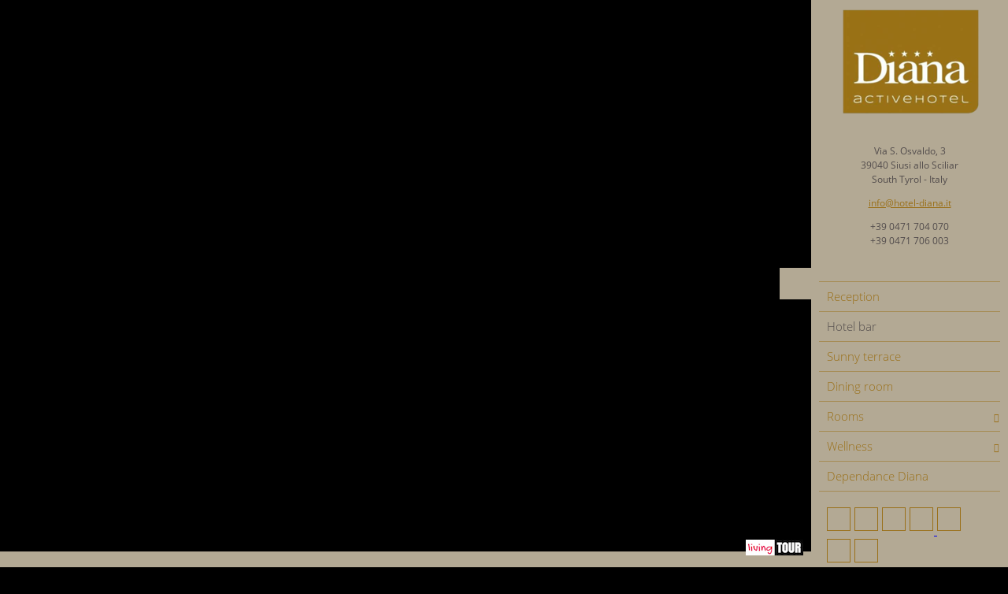

--- FILE ---
content_type: text/html; charset=UTF-8
request_url: https://cms.panomaker.de/en/vt/ActivehotelDiana/d/120053/siv/1
body_size: 13588
content:
<!DOCTYPE html>
<html lang="en" dir="ltr">
<head>
<title>Hotel bar - Activehotel Diana in Siusi allo Sciliar - Dolomites - South Tyrol - livingTOUR</title>
<meta http-equiv="Content-Type" content="text/html; charset=UTF-8" >
<meta name="description" content="Virtual tour of the Activehotel Diana in Siusi allo Sciliar in the Dolomites in South Tyrol: visit our hotel from home!" >
<meta http-equiv="Content-Language" content="en" >
<meta http-equiv="expires" content="Wed, 26 Feb 1997 08:21:57 GMT" >
<meta http-equiv="pragma" content="no-cache" >
<meta http-equiv="Cache-Control" content="no-cache" >
<meta http-equiv="imagetoolbar" content="no" >
<meta name="language" content="en" >
<meta name="robots" content="index, follow" >
<meta name="MSSmartTagsPreventParsing" content="true" >
<meta name="viewport" content="width=device-width, initial-scale=1, maximum-scale=1" >
<meta name="apple-mobile-web-app-capable" content="yes" >
<meta name="apple-mobile-web-app-status-bar-style" content="black" >


        <meta property="og:url" content="https://cms.panomaker.de/en/vt/ActivehotelDiana/d/120053" >
    <meta property="og:title" content="Hotel bar - Activehotel Diana in Siusi allo Sciliar - Dolomites - South Tyrol - livingTOUR" >
    <meta property="og:description" content="Virtual tour of the Activehotel Diana in Siusi allo Sciliar in the Dolomites in South Tyrol: visit our hotel from home!" >
    <meta property="og:image" content="https://data.panorama-services.de/panos/4inf3X13bc/vtc_GqKP6c2o0pItgpxRTeU6ft/vtc_GqKP6c2o0pItgpxRTeU6ft_thumbnail_750.jpg" >
    <meta property="og:image:secure_url" content="https://data.panorama-services.de/panos/4inf3X13bc/vtc_GqKP6c2o0pItgpxRTeU6ft/vtc_GqKP6c2o0pItgpxRTeU6ft_thumbnail_750.jpg" >
<link href="/vtc/global/css/global-all.min.css?v=20220802-c3c2cc8585324eb90926b92216e21b3fef4ba697" media="screen" rel="stylesheet" type="text/css" >
<link href="/assets/fontawesome/fa4/style.css?v=20220802-c3c2cc8585324eb90926b92216e21b3fef4ba697" media="screen" rel="stylesheet" type="text/css" >
<link href="/templates/default_v2/css/style.css?v=20220802-c3c2cc8585324eb90926b92216e21b3fef4ba697" media="screen" rel="stylesheet" type="text/css" >
<link href="/en/css/4inf3X13bc" media="screen" rel="stylesheet" type="text/css" id="tour_css" >
<link href="/en/owncss/4inf3X13bc" media="screen" rel="stylesheet" type="text/css" id="own_css" >


<script type="text/javascript">
    var _dlp=("https:"==document.location.protocol) ? "https:" : "http:", /* location protocol */
        _url="//hestinavesta.s3.amazonaws.com/vtc/viewer/js/jquery.mousewheel.min.js";
    var webmaster_contact = "support@panomaker.de";

    </script>
<style>
    body { background: black; }
</style>
<script type="text/javascript" src="/vtc/global/js/jquery-3.4.1.min.js?v=20220802-c3c2cc8585324eb90926b92216e21b3fef4ba697"></script>
<script type="text/javascript" src="/vtc/thirdparty/krpano_1209/embedpano.js?v=20220802-c3c2cc8585324eb90926b92216e21b3fef4ba697"></script>
<script type="text/javascript" src="/vtc/viewer/js/viewer-kt-all.min.js?v=20220802-c3c2cc8585324eb90926b92216e21b3fef4ba697"></script>
<script type="text/javascript" src="/vtc/thirdparty/fancybox_357/jquery.fancybox.min.js?v=20220802-c3c2cc8585324eb90926b92216e21b3fef4ba697"></script>
<!--[if lt IE 9]><script type="text/javascript" src="/vtc/global/js/html5shiv.js?v=20220802-c3c2cc8585324eb90926b92216e21b3fef4ba697"></script><![endif]-->
<link rel="shortcut icon" href="https://s3-eu-west-1.amazonaws.com/cdn.panomaker.de/uploads/media/ed/7d80d0e33011e78d2f03e7962019dc/logo_transparent_background-_1_.png" type="image/x-icon" />    <script type="text/javascript">
                var console = {};
        console.log = function(){};
        window.console = console;
        
        var url = {
            ajax: "/en/embed/ajax/tours_id/4inf3X13bc",
            xml: "/en/embed/xml/tours_id/4inf3X13bc/hiho/0",
            cdng: "https://data.panorama-services.de/streetview/"
        };
        var use_navigation = false;
        var gu = {
            tracking_id: 'UA-109297394-1',
            users_id: 'fe9c6fc00516ae20c00cb626a80fcfd7',
            app: 'ga',
                    customertracker_id: 'UA-33446572-1',
                };
        
        let tourfov = {};
        function savefov() {
            tourfov = {
                hlookat: krpano().get('view.vlookat'),
                vlookat: krpano().get('view.vlookat'),
                fov: krpano().get('view.fov')
            };
        }
    </script>

    
</head>
<!--   -->
<body class="player 4inf3X13bc">


<div id="panoplayer">

<!-- PANO -->
<div id="pano" style="width:100%;height:100%;">
    <noscript><table style="width:100%;height:100%;"><tr style="valign:middle;"><td><div style="text-align:center;">ERROR:<br/><br/>Javascript not activated<br/><br/></div></td></tr></table></noscript>

    
    <script type="text/javascript">
        window.addEventListener('touchstart', function onFirstTouch() {
            navigator.pointerEnabled = navigator.maxTouchPoints > 0;               // Edge 17 touch support workaround
            document.documentElement.ontouchstart = navigator.maxTouchPoints > 0;  // Chrome 70 touch support workaround
            // perform action here and remove listener
            window.removeEventListener('touchstart', onFirstTouch, false);
        }, false);

            var tour_landingpage = false;
        embedpano({
            swf: "/vtc/thirdparty/krpano_1209/krpano.swf",
            xml: "/en/embed/xml/tours_id/4inf3X13bc/pano_id/vtc_GqKP6c2o0pItgpxRTeU6ft/first/1/start/1/lp//d/120053/hiho",
            html5: "always",
            target: "pano", passQueryParameters: true, wmode: "opaque", onready: krpanoReady
        });
        </script>
</div>

<script type="text/javascript">
var tour = {"lang":"en","id":"4inf3X13bc","home_pano":"vtc_GqKP6c2o0pItgpxRTeU6ft","classic":true,"sound":"","sound_default":"","sound_default_loop":"true","sound_current":"","sound_current_loop":"true","start":"auto","descb":false,"start_with_map":false,"scroll":false,"showmap":"close","hideHotspots":false,"hasGallery":false,"immoboxonstart":false,"rotation":0,"rotation_mobile":false,"rotation_first_pov":false,"showinfoboxes":true,"hide_menu_delay_desktop":5000,"hide_menu_delay_mobile":10,"soundStatus":true};
var bgSounds = [];
var mapStatus = {"id":0,"status":false,"hide_on_start":false};
var vr = {"isActive":"false","menu_id":null,"bigwebvr":null};
</script><div id="dynamic_hotspots"></div>
<div id="dynamic_hotspots_content"></div>
<div id="dynamic_infoboxes" class="right open"></div>

<div data-tooltip="Open / close navigation" class="csstooltip toggleNavigation open right" view-nav-toggle="open">
    <div class="left"><i class="fa fa-times closed"></i><i class="fa fa-bars open"></i></div>
    <div class="right"><i class="fa fa-times closed"></i><i class="fa fa-bars open"></i></div>
</div>
<div id="sidebarNavigationBlock" class="sidebarNavigation open right">
        
            <section class="image-container " data-sidebar-id="37053">
    <a href="https://www.hotel-diana.it/en" target="_blank">
    <img src="https://hestinavesta.s3-eu-west-1.amazonaws.com/uploads/media/b2/6dfcc0db6211e7a9753d5e6890bfc3/4inf3X13bc_diana_logo_38af86134b65d0f10fe33d30dd76442e.png">

    </a></section>
    
    
    
    
    
                <section class="content-container " data-sidebar-id="37052">
    <div><p align="center">Via S. Osvaldo, 3<br>39040 Siusi allo Sciliar<br>South Tyrol - Italy</p><p></p><p align="center"><a href="mailto:info@hotel-diana.it">info@hotel-diana.it</a></p><p align="center">+39 0471 704 070<br>+39 0471 706 003 </p></div>
</section>    
    
    
    
    
    
        
    
    
            <nav class="navigation-container " data-menu-id="8249" data-sidebar-id="37055">
    <ul class="tournav" id="nav_120053">
        <li class=" " id="nav_120051">
        <a
                data-pano-id="vtc_A4rZCxwT8bQa340iCkpRI6" data-pov-pitch="-0.308371" data-pov-heading="-55.4717"                                data-event-category="Sidebar"
                data-event-action="Navigation"
                data-event-name="120051"
                class="pano trackEvent" href="/en/vt/ActivehotelDiana/d/120051/siv/1" data-nav-id="120051"
                        >
            
            <span class="navigation_title">
                        Reception
            </span>
                    </a>

            </li>
        <li class=" " id="nav_120053">
        <a
                data-pano-id="vtc_GqKP6c2o0pItgpxRTeU6ft" data-pov-pitch="0" data-pov-heading="0"                                data-event-category="Sidebar"
                data-event-action="Navigation"
                data-event-name="120053"
                class="pano active trackEvent" href="/en/vt/ActivehotelDiana/d/120053/siv/1" data-nav-id="120053"
                        >
            
            <span class="navigation_title">
                        Hotel bar
            </span>
                    </a>

            </li>
        <li class=" " id="nav_120052">
        <a
                data-pano-id="vtc_Nfmlb08MelkauRBhuA85of" data-pov-pitch="-1.54078" data-pov-heading="-137.242"                                data-event-category="Sidebar"
                data-event-action="Navigation"
                data-event-name="120052"
                class="pano trackEvent" href="/en/vt/ActivehotelDiana/d/120052/siv/1" data-nav-id="120052"
                        >
            
            <span class="navigation_title">
                        Sunny terrace
            </span>
                    </a>

            </li>
        <li class=" " id="nav_120055">
        <a
                data-pano-id="vtc_e4x4DQpnSiMMm5kzj1qFh4" data-pov-pitch="0.0917225" data-pov-heading="-163.947"                                data-event-category="Sidebar"
                data-event-action="Navigation"
                data-event-name="120055"
                class="pano trackEvent" href="/en/vt/ActivehotelDiana/d/120055/siv/1" data-nav-id="120055"
                        >
            
            <span class="navigation_title">
                        Dining room
            </span>
                    </a>

            </li>
        <li class="hasSub " id="nav_120056">
        <a
                data-pano-id="vtc_7AEuEc0e9WXTxa78syWlbD" data-pov-pitch="0" data-pov-heading="0"                                data-event-category="Sidebar"
                data-event-action="Navigation"
                data-event-name="120056"
                class="pano " href="javascript:void(0);" data-nav-id="120056"
                        >
            
            <span class="navigation_title">
                        Rooms
            </span>
            <span class="arrow"><i class="fa fa-chevron-right"></i></span>        </a>

                <ul class="sub-menu" id="sub_nav_120056">
        <li class=" " id="nav_120058">
        <a
                data-pano-id="vtc_hoMYkpXeUmrYQtvgLQBNey" data-pov-pitch="-0.000992306" data-pov-heading="-85.3455"                                data-event-category="Sidebar"
                data-event-action="Navigation"
                data-event-name="120058"
                class="pano trackEvent" href="/en/vt/ActivehotelDiana/d/120058/siv/1" data-nav-id="120058"
                        >
            
            <span class="navigation_title">
                        Activehotel **** Comfort
            </span>
                    </a>

            </li>
        <li class=" " id="nav_120061">
        <a
                data-pano-id="vtc_yrhRruxdvUuRNYyBumTUve" data-pov-pitch="2.14911" data-pov-heading="164.739"                                data-event-category="Sidebar"
                data-event-action="Navigation"
                data-event-name="120061"
                class="pano trackEvent" href="/en/vt/ActivehotelDiana/d/120061/siv/1" data-nav-id="120061"
                        >
            
            <span class="navigation_title">
                        Activehotel **** Deluxe
            </span>
                    </a>

            </li>
        <li class=" " id="nav_120057">
        <a
                data-pano-id="vtc_7AEuEc0e9WXTxa78syWlbD" data-pov-pitch="4.15781E-6" data-pov-heading="75.637"                                data-event-category="Sidebar"
                data-event-action="Navigation"
                data-event-name="120057"
                class="pano trackEvent" href="/en/vt/ActivehotelDiana/d/120057/siv/1" data-nav-id="120057"
                        >
            
            <span class="navigation_title">
                        Activehotel **** Family
            </span>
                    </a>

            </li>
        <li class=" " id="nav_120059">
        <a
                data-pano-id="vtc_NNmWK21QJNCTYqQLFfMUF8" data-pov-pitch="0.616386" data-pov-heading="22.4981"                                data-event-category="Sidebar"
                data-event-action="Navigation"
                data-event-name="120059"
                class="pano trackEvent" href="/en/vt/ActivehotelDiana/d/120059/siv/1" data-nav-id="120059"
                        >
            
            <span class="navigation_title">
                        Dependance *** Valley View
            </span>
                    </a>

            </li>
        <li class=" " id="nav_120060">
        <a
                data-pano-id="vtc_TspLxJh6zuiKaGNRiEYzZ4" data-pov-pitch="1.23272" data-pov-heading="-20.956"                                data-event-category="Sidebar"
                data-event-action="Navigation"
                data-event-name="120060"
                class="pano trackEvent" href="/en/vt/ActivehotelDiana/d/120060/siv/1" data-nav-id="120060"
                        >
            
            <span class="navigation_title">
                        Dependance *** Mountain View
            </span>
                    </a>

            </li>
    </ul>            </li>
        <li class="hasSub " id="nav_120062">
        <a
                data-pano-id="vtc_RJYDjUFVQu3PhMBcPXPxQe" data-pov-pitch="0" data-pov-heading="0"                                data-event-category="Sidebar"
                data-event-action="Navigation"
                data-event-name="120062"
                class="pano " href="javascript:void(0);" data-nav-id="120062"
                        >
            
            <span class="navigation_title">
                        Wellness
            </span>
            <span class="arrow"><i class="fa fa-chevron-right"></i></span>        </a>

                <ul class="sub-menu" id="sub_nav_120062">
        <li class=" " id="nav_120069">
        <a
                data-pano-id="vtc_pi3QkKAReTaXKp1FD6ADBJ" data-pov-pitch="0" data-pov-heading="0"                                data-event-category="Sidebar"
                data-event-action="Navigation"
                data-event-name="120069"
                class="pano trackEvent" href="/en/vt/ActivehotelDiana/d/120069/siv/1" data-nav-id="120069"
                        >
            
            <span class="navigation_title">
                        Outdoor swimming pool
            </span>
                    </a>

            </li>
        <li class=" " id="nav_120067">
        <a
                data-pano-id="vtc_8UNeoXSGnqUCwCscO6soto" data-pov-pitch="0.698751" data-pov-heading="-175.962"                                data-event-category="Sidebar"
                data-event-action="Navigation"
                data-event-name="120067"
                class="pano trackEvent" href="/en/vt/ActivehotelDiana/d/120067/siv/1" data-nav-id="120067"
                        >
            
            <span class="navigation_title">
                        Garden
            </span>
                    </a>

            </li>
        <li class=" " id="nav_120070">
        <a
                data-pano-id="vtc_486jwzQSgTqLSjdt30njTX" data-pov-pitch="0" data-pov-heading="0"                                data-event-category="Sidebar"
                data-event-action="Navigation"
                data-event-name="120070"
                class="pano trackEvent" href="/en/vt/ActivehotelDiana/d/120070/siv/1" data-nav-id="120070"
                        >
            
            <span class="navigation_title">
                        Outdoor sauna "Santnerblick"
            </span>
                    </a>

            </li>
        <li class=" " id="nav_120068">
        <a
                data-pano-id="vtc_7IxwyQvMZicFr0aFGPruHq" data-pov-pitch="0" data-pov-heading="0"                                data-event-category="Sidebar"
                data-event-action="Navigation"
                data-event-name="120068"
                class="pano trackEvent" href="/en/vt/ActivehotelDiana/d/120068/siv/1" data-nav-id="120068"
                        >
            
            <span class="navigation_title">
                        Outdoor whirlpool
            </span>
                    </a>

            </li>
        <li class=" " id="nav_120064">
        <a
                data-pano-id="vtc_bBwLFvSkQVYhMHcg5fJqWj" data-pov-pitch="0.924633" data-pov-heading="39.754"                                data-event-category="Sidebar"
                data-event-action="Navigation"
                data-event-name="120064"
                class="pano trackEvent" href="/en/vt/ActivehotelDiana/d/120064/siv/1" data-nav-id="120064"
                        >
            
            <span class="navigation_title">
                        Indoor swimming pool
            </span>
                    </a>

            </li>
        <li class=" " id="nav_120063">
        <a
                data-pano-id="vtc_SwYbpcWpQRigIwTqiG1Yae" data-pov-pitch="0.924307" data-pov-heading="-82.2751"                                data-event-category="Sidebar"
                data-event-action="Navigation"
                data-event-name="120063"
                class="pano trackEvent" href="/en/vt/ActivehotelDiana/d/120063/siv/1" data-nav-id="120063"
                        >
            
            <span class="navigation_title">
                        Sauna area
            </span>
                    </a>

            </li>
        <li class=" " id="nav_120065">
        <a
                data-pano-id="vtc_HmgVIJ3vvw2Fnd3xuvBRrd" data-pov-pitch="0" data-pov-heading="0"                                data-event-category="Sidebar"
                data-event-action="Navigation"
                data-event-name="120065"
                class="pano trackEvent" href="/en/vt/ActivehotelDiana/d/120065/siv/1" data-nav-id="120065"
                        >
            
            <span class="navigation_title">
                        Massage room
            </span>
                    </a>

            </li>
        <li class=" " id="nav_120066">
        <a
                data-pano-id="vtc_RJYDjUFVQu3PhMBcPXPxQe" data-pov-pitch="0.308194" data-pov-heading="15.1015"                                data-event-category="Sidebar"
                data-event-action="Navigation"
                data-event-name="120066"
                class="pano trackEvent" href="/en/vt/ActivehotelDiana/d/120066/siv/1" data-nav-id="120066"
                        >
            
            <span class="navigation_title">
                        Beauty room
            </span>
                    </a>

            </li>
    </ul>            </li>
        <li class=" " id="nav_120054">
        <a
                data-pano-id="vtc_rTj4jtZ9s1iPjhWGqSJAlO" data-pov-pitch="0" data-pov-heading="0"                                data-event-category="Sidebar"
                data-event-action="Navigation"
                data-event-name="120054"
                class="pano trackEvent" href="/en/vt/ActivehotelDiana/d/120054/siv/1" data-nav-id="120054"
                        >
            
            <span class="navigation_title">
                        Dependance Diana
            </span>
                    </a>

            </li>
    </ul></nav>    
    
    
        
    
            <section class="quicklinks-container " data-menu-id="7953" data-sidebar-id="37054">
    <div class="quicklinks">
            <a data-event-category="Sidebar" data-event-action="Quicklinks" data-event-name="71578" href="javascript:void(0);" data-tooltip="Start panorama ..." class="trackEvent csstooltip player_loadHomePano " data-home-povheading="191.755" data-home-povpitch="0.760585" data-home-panoid="vtc_8UNeoXSGnqUCwCscO6soto"><i class=" fa fa-home"></i></a>








    
    
    
    
    
    
    
    
    
    







<a data-event-category="Sidebar" data-event-action="Quicklinks" data-event-name="71579" href="javascript:void(0);" data-tooltip="Switch to Fullscreen-Mode ..." class="trackEvent csstooltip player_fullScreen "><i class=" fa fa-arrows-alt"></i></a>






    
    
    
    
    
    
    
    
    
    













    
    
<a data-event-category="Sidebar" data-event-action="Quicklinks" data-event-name="71580" href="javascript:void(0);" data-tooltip="Show Help ..." class="trackEvent csstooltip player_showHelp "><i class=" fa fa-question"></i></a>
    
    
    
    
    
    
    
    










<a data-event-category="Sidebar" data-event-action="Quicklinks" data-event-name="71581" href="javascript:void(0);" data-tooltip="Start/Stop Autorotation ..." class="trackEvent rotateButton csstooltip ">
    <span class="player_playRotate" style="display:none;"><i class=" fa fa-circle-o"></i></span>
    <span class="player_stopRotate"><i class=" fa fa-circle-o-notch"></i></span>
</a>



    
    
    
    
    
    
    
    
    
    













    
    
    
<a data-event-category="Sidebar" data-event-action="Quicklinks" data-event-name="71582" href="javascript:void(0);" data-tooltip="Show Sitemap ..." class="trackEvent csstooltip player_showSitemap "><i class=" fa fa-sitemap"></i></a>
    
    
    
    
    
    
    













    
    
    
    
<span class="cf "></span>
    
    
    
    
    
    













    
    
    
    
    
    
    
    
    
    


<a data-event-category="Sidebar" data-event-action="Quicklinks" data-event-name="71584" data-tooltip="Share on Facebook" target="_blank" rel="sms" service="facebook" href="http://www.facebook.com/sharer.php?u=https%3A%2F%2Fcms.panomaker.de%2Fen%2Fvt%2F4inf3X13bc%2Fd%2F120053%2Fsiv%2F1" class="trackEvent csstooltip "><i class=" fa fa-facebook-square"></i></a>











    
    
    
    
    
    
    
    
    
    



<a data-event-category="Sidebar" data-event-action="Quicklinks" data-event-name="71585" data-tooltip="Share on Twitter" target="_blank" rel="sms" service="twitter" href="https://twitter.com/intent/tweet?original_referer=https%3A%2F%2Fcms.panomaker.de%2Fen%2Fvt%2F4inf3X13bc%2Fd%2F120053%2Fsiv%2F1&amp;source=tweetbutton&amp;url=https%3A%2F%2Fcms.panomaker.de%2Fen%2Fvt%2F4inf3X13bc%2Fd%2F120053%2Fsiv%2F1&amp;text=Virtueller Rundgang von Activehotel Diana in Seis am Schlern - Dolomiten - Südtirol - Virtueller Rundgang vom Activehotel Diana in Seis am Schlern in den Dolomiten in Südtirol: Besuchen Sie unser Hotel von zuhause aus!" class="trackEvent csstooltip "><i class=" fa fa-twitter-square"></i></a>










    
    
    
    
    
    
    
    
    
    





    </div>
    <div class="mobileExpand">
        <a href="#" id="mobileExpand"><i class="fa fa-chevron-down"></i></a>
    </div>
</section>    
    
    
    
        
    
    
    
            <div class="languages-container clearfix " data-sidebar-id="37051">
    <ul>
                <li class="">
            <a href="/de/vt/4inf3X13bc" class="flag-icon flag-icon-de">German</a>
        </li>
                <li class="">
            <a href="/it/vt/4inf3X13bc" class="flag-icon flag-icon-it">Italian</a>
        </li>
                <li class="active">
            <a href="/en/vt/4inf3X13bc" class="flag-icon flag-icon-gb">English</a>
        </li>
            </ul>
</div>
    
    
        
    
    
    
    
    
    
<div class="meta-container">
    
            <span class="imprint"><span class="player_showImprint trackEvent" data-event-category="Sidebar" data-event-action="Meta" data-event-name="Imprint">Imprint</span></span>
    
    <span class="privacy_policy"><span class="player_showPrivacyPolicy trackEvent" data-event-category="Sidebar" data-event-action="Meta" data-event-name="Privacy Policy">Privacy Policy</span></span>
</div>    </div>

<div class="copyright_label right">
    <span></span>
</div>

<div class="tooltip_window"></div>

<script type="text/javascript">
    $(document).ready(function() {
        try {
            new SimpleBar($('#sidebarNavigationBlock')[0]);
            initTooltips();
        } catch (err) {
            //alert(err);
        }
    });
</script>

<div class="audio-subtext right"></div>
<div id="map" style="display:none;" data-status-map="open">
    <div class="map-container closed left">
        <div class="mapbox map_container"></div>
        <div class="toggleNavigationMap closed left" view-nav-toggle="closed">
            <div class="csstooltip" data-tooltip="Open/Close Map" style="display: inline-block;">
                <div class="left"><i class="fa fa-chevron-left closed"></i><i class="fa fa-chevron-right open"></i></div>
                <div class="right"><i class="fa fa-chevron-right closed"></i><i class="fa fa-chevron-left open"></i></div>
            </div>
        </div>
    </div>
</div>

<script>
    $(document).ready(function () {
        $(document).on("change", '.map_selector_input', function () {
            var level_id = $(this).val();
            $('.map_container_wrapper').hide();
            $('#map_container_' + level_id).show();
        });

        $(document).on("click", '.map_container_wrapper .zoom-ctl .zoomin', function (event) { mapZoom(this, "in") });
        $(document).on("click", '.map_container_wrapper .zoom-ctl .zoomout', function (event) { mapZoom(this, "out") });
        $(document).on("click", '.map_container_wrapper .zoom-ctl .navigate', function (event) { mapNavigate(this) });
        $(document).on("click", '.map_container_wrapper .zoom-ctl .zoomcenter', function (event) { mapReset(this) });
        $(document).on("DOMMouseScroll mousewheel", '.map_container_wrapper .zoom', function (event) {
            if( event.originalEvent.detail > 0 || event.originalEvent.wheelDelta < 0 ) { mapZoom(this, "in"); }
            else { mapZoom(this, "out"); }
        });
    });

    function mapNavigate(element) {
        var parent = $(element).closest('.map_container_wrapper');
        var zoomContainer = $(parent).find('.zoom');

        switch ($(element).data("navigation")) {
            case "up":
                $(zoomContainer).data("translate-y", $(zoomContainer).data("translate-y") + 20);
                break;
            case "down":
                $(zoomContainer).data("translate-y", $(zoomContainer).data("translate-y") - 20);
                break;
            case "left":
                $(zoomContainer).data("translate-x", $(zoomContainer).data("translate-x") + 20);
                break;
            case "right":
                $(zoomContainer).data("translate-x", $(zoomContainer).data("translate-x") - 20);
                break;
        }

        setMapPosition(zoomContainer);
    }

    function mapZoom(element, zoom) {
        var parent = $(element).closest('.map_container_wrapper');
        var zoomContainer = $(parent).find('.zoom');

        switch (zoom) {
            case 'in':
                var new_scale = $(zoomContainer).data("scale") + 0.1;
                break;
            case 'out':
                var new_scale = $(zoomContainer).data("scale") - 0.1;
                break;
        }

        if (new_scale < 1) new_scale = 1;

        $(zoomContainer).data("scale", new_scale);
        setMapPosition(zoomContainer);
    }

    function setMapPosition(zoomContainer) {
        var transform = "scale("+$(zoomContainer).data("scale")+")" + " " + "translate("+$(zoomContainer).data("translate-x")+"px,"+$(zoomContainer).data("translate-y")+"px)";
        $(zoomContainer).css("transform", transform);
    }
</script>
<div id="contentConatiner">
    <div id="descriptionBox">
    <div class="headline">Handling of the tour</div>
    <div class="content"><div class="image" style="padding:15px 15px 0 5px;float:left;"><img style="height:150px;" src="/vtc/viewer/img/descriptionBox_click_move.png"></div><div class="subhead">Hold down the left mouse button to rotate the panorama image with the mouse.</div></div>
</div>
    <div id="sharebox">
    <!-- Nav tabs -->
    <ul class="nav nav-tabs" role="tablist">
        <li role="presentation" class="active"><a href="#sharebox_share" aria-controls="sharebox_share" role="tab" data-toggle="tab" style="border-radius: 0">Share?</a></li>
        <li role="presentation"><a href="#sharebox_embed" aria-controls="sharebox_embed" role="tab" data-toggle="tab" style="border-radius: 0">Embed</a></li>
    </ul>

    <!-- Tab panes -->
    <div class="tab-content" style="padding: 10px 0">
        <div role="tabpanel" class="tab-pane active" id="sharebox_share">
            

            <div class="sharebar">
                <a href="" target="_blank" rel="sms" service="facebook" class="some_btn facebook">
                    <i class="fa fa-facebook"></i> Facebook
                </a>
                <a href="" target="_blank" rel="sms" service="twitter" class="some_btn twitter">
                    <i class="fa fa-twitter"></i> Twitter
                </a>
                <a href="" target="_blank" rel="sms" service="whatsapp" class="some_btn whatsapp">
                    <i class="fa fa-whatsapp"></i> WhatsApp
                </a>
                <a href="" target="_blank" rel="sms" service="xing" class="some_btn xing">
                    <i class="fa fa-xing"></i> XING
                </a>
                <a href="" target="_blank" rel="sms" service="linkedin" class="some_btn linkedin">
                    <i class="fa fa-linkedin"></i> LinkedIn
                </a>
            </div>

            <input type="text" class="form-control input-lg" name="share_url" id="share_url" value="" onclick="this.select();">
        </div>

        <div role="tabpanel" class="tab-pane" id="sharebox_embed">
            

            <textarea class="form-control" id="share-embed-code" name="share-embed-code" style="resize: none;" onclick="this.select();"></textarea>
        </div>
    </div>
</div>


<script type="text/javascript">
    $(document).ready(function () {
        $('#sharebox .nav-tabs li a').click(function () {
            // Tabs
            $('#sharebox .nav-tabs li').removeClass('active');
            $(this).parent().addClass('active');

            // Slides
            $('#sharebox .tab-content div').removeClass('active');
            $('#sharebox .tab-content div#' + $(this).attr('aria-controls')).addClass('active');
        });
    });
</script>
    <div id="sitemapBox">
    <div class="headline">Sitemap</div>
</div>
    <div id="imprintBox">
    <div class="headline">Credits</div>
    <div style="font-size: 12px;"><p><p>Pictures: Sigrid Frei Photography - www.sigridfrei.com<br />
Setup &amp; contents: Alpinet.it srl - www.alpinet.it</p></p></div>
</div>
<div id="privacypolicyBox">
            <h1>Privacy Policy</h1>
    
                    <h2>1. An overview of data protection</h2>
        <h3>General</h3> <p>The following gives a simple overview of what happens to your personal information when you visit our website. Personal information is any data with which you could be personally identified. Detailed information on the subject of data protection can be found in our privacy policy found below.</p>
        <h3>Data collection on our website</h3> <p><strong>Who is responsible for the data collection on this website?</strong></p> <p>The data collected on this website are processed by the website operator. The operator's contact details can be found in the website's required legal notice.</p> <p><strong>How do we collect your data?</strong></p> <p>Some data are collected when you provide it to us. This could, for example, be data you enter on a contact form.</p> <p>Other data are collected automatically by our IT systems when you visit the website. These data are primarily technical data such as the browser and operating system you are using or when you accessed the page. These data are collected automatically as soon as you enter our website.</p> <p><strong>What do we use your data for?</strong></p> <p>Part of the data is collected to ensure the proper functioning of the website. Other data can be used to analyze how visitors use the site.</p> <p><strong>What rights do you have regarding your data?</strong></p> <p>You always have the right to request information about your stored data, its origin, its recipients, and the purpose of its collection at no charge. You also have the right to request that it be corrected, blocked, or deleted. You can contact us at any time using the address given in the legal notice if you have further questions about the issue of privacy and data protection. You may also, of course, file a complaint with the competent regulatory authorities.</p>
        <h3>Analytics and third-party tools</h3> <p>When visiting our website, statistical analyses may be made of your surfing behavior. This happens primarily using cookies and analytics. The analysis of your surfing behavior is usually anonymous, i.e. we will not be able to identify you from this data. You can object to this analysis or prevent it by not using certain tools. Detailed information can be found in the following privacy policy.</p> <p>You can object to this analysis. We will inform you below about how to exercise your options in this regard.</p>
        <h2>2. General information and mandatory information</h2>
        <h3>Data protection</h3> <p>The operators of this website take the protection of your personal data very seriously. We treat your personal data as confidential and in accordance with the statutory data protection regulations and this privacy policy.</p> <p>If you use this website, various pieces of personal data will be collected. Personal information is any data with which you could be personally identified. This privacy policy explains what information we collect and what we use it for. It also explains how and for what purpose this happens.</p> <p>Please note that data transmitted via the internet (e.g. via email communication) may be subject to security breaches. Complete protection of your data from third-party access is not possible.</p>
        <h3>Revocation of your consent to the processing of your data</h3> <p>Many data processing operations are only possible with your express consent. You may revoke your consent at any time with future effect. An informal email making this request is sufficient. The data processed before we receive your request may still be legally processed.</p>
        <h3>Right to data portability</h3> <p>You have the right to have data which we process based on your consent or in fulfillment of a contract automatically delivered to yourself or to a third party in a standard, machine-readable format. If you require the direct transfer of data to another responsible party, this will only be done to the extent technically feasible.</p>
        <h3>SSL or TLS encryption</h3> <p>This site uses SSL or TLS encryption for security reasons and for the protection of the transmission of confidential content, such as the inquiries you send to us as the site operator. You can recognize an encrypted connection in your browser's address line when it changes from "http://" to "https://" and the lock icon is displayed in your browser's address bar.</p> <p>If SSL or TLS encryption is activated, the data you transfer to us cannot be read by third parties.</p>
        <h3>Information, blocking, deletion</h3> <p>As permitted by law, you have the right to be provided at any time with information free of charge about any of your personal data that is stored as well as its origin, the recipient and the purpose for which it has been processed. You also have the right to have this data corrected, blocked or deleted. You can contact us at any time using the address given in our legal notice if you have further questions on the topic of personal data.</p>
        <h3>Opposition to promotional emails</h3> <p>We hereby expressly prohibit the use of contact data published in the context of website legal notice requirements with regard to sending promotional and informational materials not expressly requested. The website operator reserves the right to take specific legal action if unsolicited advertising material, such as email spam, is received.</p>
        <h2>3. Data collection on our website</h2>
        <h3>Cookies</h3> <p>Some of our web pages use cookies. Cookies do not harm your computer and do not contain any viruses. Cookies help make our website more user-friendly, efficient, and secure. Cookies are small text files that are stored on your computer and saved by your browser.</p> <p>Most of the cookies we use are so-called "session cookies." They are automatically deleted after your visit. Other cookies remain in your device's memory until you delete them. These cookies make it possible to recognize your browser when you next visit the site.</p> <p>You can configure your browser to inform you about the use of cookies so that you can decide on a case-by-case basis whether to accept or reject a cookie. Alternatively, your browser can be configured to automatically accept cookies under certain conditions or to always reject them, or to automatically delete cookies when closing your browser. Disabling cookies may limit the functionality of this website.</p> <p>Cookies which are necessary to allow electronic communications or to provide certain functions you wish to use (such as the shopping cart) are stored pursuant to Art. 6 paragraph 1, letter f of DSGVO. The website operator has a legitimate interest in the storage of cookies to ensure an optimized service provided free of technical errors. If other cookies (such as those used to analyze your surfing behavior) are also stored, they will be treated separately in this privacy policy.</p>
        <h3>Server log files</h3> <p>The website provider automatically collects and stores information that your browser automatically transmits to us in "server log files". These are:</p> <ul> <li>Browser type and browser version</li> <li>Operating system used</li> <li>Referrer URL</li> <li>Host name of the accessing computer</li> <li>Time of the server request</li> <li>IP address</li> </ul> <p>These data will not be combined with data from other sources.</p> <p>The basis for data processing is Art. 6 (1) (b) DSGVO, which allows the processing of data to fulfill a contract or for measures preliminary to a contract.</p>
        <h3>Contact form</h3> <p>Should you send us questions via the contact form, we will collect the data entered on the form, including the contact details you provide, to answer your question and any follow-up questions. We do not share this information without your permission.</p> <p>We will, therefore, process any data you enter onto the contact form only with your consent per Art. 6 (1)(a) DSGVO. You may revoke your consent at any time. An informal email making this request is sufficient. The data processed before we receive your request may still be legally processed.</p> <p>We will retain the data you provide on the contact form until you request its deletion, revoke your consent for its storage, or the purpose for its storage no longer pertains (e.g. after fulfilling your request). Any mandatory statutory provisions, especially those regarding mandatory data retention periods, remain unaffected by this provision.</p>
        <h2>4. Analytics and advertising</h2>
        <h3>Google Analytics</h3> <p>This website uses Google Analytics, a web analytics service. It is operated by Google Inc., 1600 Amphitheatre Parkway, Mountain View, CA 94043, USA.</p> <p>Google Analytics uses so-called "cookies". These are text files that are stored on your computer and that allow an analysis of the use of the website by you. The information generated by the cookie about your use of this website is usually transmitted to a Google server in the USA and stored there.</p> <p>Google Analytics cookies are stored based on Art. 6 (1) (f) DSGVO. The website operator has a legitimate interest in analyzing user behavior to optimize both its website and its advertising.</p> <p><strong>IP anonymization</strong></p> <p>We have activated the IP anonymization feature on this website. Your IP address will be shortened by Google within the European Union or other parties to the Agreement on the European Economic Area prior to transmission to the United States. Only in exceptional cases is the full IP address sent to a Google server in the US and shortened there. Google will use this information on behalf of the operator of this website to evaluate your use of the website, to compile reports on website activity, and to provide other services regarding website activity and Internet usage for the website operator. The IP address transmitted by your browser as part of Google Analytics will not be merged with any other data held by Google.</p>
        <p><strong>Browser plugin</strong></p> <p>You can prevent these cookies being stored by selecting the appropriate settings in your browser. However, we wish to point out that doing so may mean you will not be able to enjoy the full functionality of this website. You can also prevent the data generated by cookies about your use of the website (incl. your IP address) from being passed to Google, and the processing of these data by Google, by downloading and installing the browser plugin available at the following link: <a href="https://tools.google.com/dlpage/gaoptout?hl=en" target="_blank">https://tools.google.com/dlpage/gaoptout?hl=en</a>.</p> <p><strong>Objecting to the collection of data</strong></p> <p>You can prevent the collection of your data by Google Analytics by clicking on the following link. An opt-out cookie will be set to prevent your data from being collected on future visits to this site: <a href="javascript:gaOptout();">Disable Google Analytics</a>.</p> <p>For more information about how Google Analytics handles user data, see Google's privacy policy: <a href="https://support.google.com/analytics/answer/6004245?hl=en" target="_blank">https://support.google.com/analytics/answer/6004245?hl=en</a>.</p><p><strong>Outsourced data processing</strong></p> <p>We have entered into an agreement with Google for the outsourcing of our data processing and fully implement the strict requirements of the German data protection authorities when using Google Analytics.</p>
        <p><strong>Demographic data collection by Google Analytics</strong></p> <p>This website uses Google Analytics' demographic features. This allows reports to be generated containing statements about the age, gender, and interests of site visitors. This data comes from interest-based advertising from Google and third-party visitor data. This collected data cannot be attributed to any specific individual person. You can disable this feature at any time by adjusting the ads settings in your Google account or you can forbid the collection of your data by Google Analytics as described in the section "Refusal of data collection".</p>
        <h2>5. Newsletter</h2>
        <h3>Newsletter data</h3> <p>If you would like to receive our newsletter, we require a valid email address as well as information that allows us to verify that you are the owner of the specified email address and that you agree to receive this newsletter. No additional data is collected or is only collected on a voluntary basis. We only use this data to send the requested information and do not pass it on to third parties.</p> <p>We will, therefore, process any data you enter onto the contact form only with your consent per Art. 6 (1) (a) DSGVO. You can revoke consent to the storage of your data and email address as well as their use for sending the newsletter at any time, e.g. through the "unsubscribe" link in the newsletter. The data processed before we receive your request may still be legally processed.</p> <p>The data provided when registering for the newsletter will be used to distribute the newsletter until you cancel your subscription when said data will be deleted. Data we have stored for other purposes (e.g. email addresses for the members area) remain unaffected.</p>
        <h3>MailChimp</h3> <p>This website uses the services of MailChimp to send newsletters. This service is provided by Rocket Science Group LLC, 675 Ponce De Leon Ave NE, Suite 5000, Atlanta, GA 30308, USA.</p> <p>MailChimp is a service which organizes and analyzes the distribution of newsletters. If you provide data (e.g. your email address) to subscribe to our newsletter, it will be stored on MailChimp servers in the USA.</p> <p>MailChimp is certified under the EU-US Privacy Shield. The Privacy Shield is an agreement between the European Union (EU) and the US to ensure compliance with European privacy standards in the United States.</p> <p>We use MailChimp to analyze our newsletter campaigns. When you open an email sent by MailChimp, a file included in the email (called a web beacon) connects to MailChimp's servers in the United States. This allows us to determine if a newsletter message has been opened and which links you click on. In addition, technical information is collected (e.g. time of retrieval, IP address, browser type, and operating system). This information cannot be assigned to a specific recipient. It is used exclusively for the statistical analysis of our newsletter campaigns. The results of these analyses can be used to better tailor future newsletters to your interests.</p> <p>If you do not want your usage of the newsletter to be analyzed by MailChimp, you will have to unsubscribe from the newsletter. For this purpose, we provide a link in every newsletter we send. You can also unsubscribe from the newsletter directly on the website.</p> <p>Data processing is based on Art. 6 (1) (a) DSGVO. You may revoke your consent at any time by unsubscribing to the newsletter. The data processed before we receive your request may still be legally processed.</p> <p>The data provided when registering for the newsletter will be used to distribute the newsletter until you cancel your subscription when said data will be deleted from our servers and those of MailChimp. Data we have stored for other purposes (e.g. email addresses for the members area) remains unaffected.</p> <p>For details, see the MailChimp privacy policy at <a href="https://mailchimp.com/legal/terms/" target="_blank">https://mailchimp.com/legal/terms/</a>.</p>
        <p><strong>Completion of a data processing agreement</strong></p> <p>We have entered into a data processing agreement with MailChimp, in which we require MailChimp to protect the data of our customers and not to disclose said data to third parties. This agreement may be viewed at the following link: <a href="https://mailchimp.com/legal/forms/data-processing-agreement/sample-agreement/" target="_blank">https://mailchimp.com/legal/forms/data-processing-agreement/sample-agreement/</a>.</p>
        <h3>CleverReach</h3> <p>This website uses CleverReach to send newsletters. The supplier is CleverReach GmbH & Co. KG, Mühlenstr. 43, 26180 Rastede. CleverReach is a service which organizes and analyzes the distribution of newsletters. The data you provide (e.g. your email address) to subscribe to our newsletter will be stored on CleverReach servers in Germany.</p> <p>Sending our newsletters with CleverReach enables us to analyze the behavior of newsletter recipients. Among other things, we can find out how many recipients have opened the email containing the newsletter and how often various links contained therein are clicked. With the help of conversion tracking, we can also analyze whether a predefined action (such as the purchase of a product on our website) takes place after clicking on the link in the newsletter. For more information on how data is analyzed by CleverReach, please visit <a href="https://www.cleverreach.com/de/funktionen/reporting-und-tracking/" target="_blank">https://www.cleverreach.com/de/funktionen/reporting-und-tracking/</a>.</p> <p>Data processing is based on Art. 6 (1) (a) DSGVO. You may revoke your consent at any time by unsubscribing to the newsletter. The data processed before we receive your request may still be legally processed.</p> <p>If you do not want your usage of the newsletter to be analyzed by CleverReach, you will have to unsubscribe from the newsletter. For this purpose, we provide a link in every newsletter we send. You can also unsubscribe from the newsletter directly on the website.</p> <p>The data provided when registering for the newsletter will be used to distribute the newsletter until you cancel your subscription when said data will be deleted from our servers and those of CleverReach. Data we have stored for other purposes (e.g. email addresses for the members area) remains unaffected.</p> <p>For more information, see the privacy policy of CleverReach at <a href="https://www.cleverreach.com/de/datenschutz/" target="_blank">https://www.cleverreach.com/de/datenschutz/</a>.</p>
        <p><strong>Completion of an outsourced data processing contract</strong></p> <p>We have entered into an agreement with CleverReach for the outsourcing of our data processing and fully implement the strict requirements of the German data protection authorities when using CleverReach.</p>
        <h2>6. Plugins and tools</h2>
        <h3>YouTube</h3> <p>Our website uses plugins from YouTube, which is operated by Google. The operator of the pages is YouTube LLC, 901 Cherry Ave., San Bruno, CA 94066, USA.</p> <p>If you visit one of our pages featuring a YouTube plugin, a connection to the YouTube servers is established. Here the YouTube server is informed about which of our pages you have visited.</p> <p>If you're logged in to your YouTube account, YouTube allows you to associate your browsing behavior directly with your personal profile. You can prevent this by logging out of your YouTube account.</p> <p>YouTube is used to help make our website appealing. This constitutes a justified interest pursuant to Art. 6 (1) (f) DSGVO.</p> <p>Further information about handling user data, can be found in the data protection declaration of YouTube under <a href="https://www.google.de/intl/de/policies/privacy" target="_blank">https://www.google.de/intl/de/policies/privacy</a>.</p>
        <h3>Vimeo</h3> <p>Our website uses features provided by the Vimeo video portal. This service is provided by Vimeo Inc., 555 West 18th Street, New York, New York 10011, USA.</p> <p>If you visit one of our pages featuring a Vimeo plugin, a connection to the Vimeo servers is established. Here the Vimeo server is informed about which of our pages you have visited. In addition, Vimeo will receive your IP address. This also applies if you are not logged in to Vimeo when you visit our website or do not have a Vimeo account. The information is transmitted to a Vimeo server in the US, where it is stored.</p> <p>If you are logged in to your Vimeo account, Vimeo allows you to associate your browsing behavior directly with your personal profile. You can prevent this by logging out of your Vimeo account.</p> <p>For more information on how to handle user data, please refer to the Vimeo Privacy Policy at <a href="https://vimeo.com/privacy" target="_blank">https://vimeo.com/privacy</a>.</p>
        <h3>Google Web Fonts</h3> <p>For uniform representation of fonts, this page uses web fonts provided by Google. When you open a page, your browser loads the required web fonts into your browser cache to display texts and fonts correctly.</p> <p>When you call up a page of our website that contains a social plugin, your browser makes a direct connection with Google servers. Google thus becomes aware that our web page was accessed via your IP address. The use of Google Web fonts is done in the interest of a uniform and attractive presentation of our website. This constitutes a justified interest pursuant to Art. 6 (1) (f) DSGVO.</p> <p>If your browser does not support web fonts, a standard font is used by your computer.</p> <p>Further information about handling user data, can be found at <a href="https://developers.google.com/fonts/faq" target="_blank">https://developers.google.com/fonts/faq</a> and in Google's privacy policy at <a href="https://www.google.com/policies/privacy/" target="_blank">https://www.google.com/policies/privacy/</a>.</p>
        <h3>Google Maps</h3> <p>This site uses the Google Maps map service via an API. It is operated by Google Inc., 1600 Amphitheatre Parkway, Mountain View, CA 94043, USA.</p> <p>To use Google Maps, it is necessary to save your IP address. This information is generally transmitted to a Google server in the USA and stored there. The provider of this site has no influence on this data transfer.</p> <p>The use of Google Maps is in the interest of making our website appealing and to facilitate the location of places specified by us on the website. This constitutes a justified interest pursuant to Art. 6 (1) (f) DSGVO.</p> <p>Further information about handling user data, can be found in the data protection declaration of Google at <a href="https://www.google.de/intl/de/policies/privacy/" target="_blank">https://www.google.de/intl/de/policies/privacy/</a>.</p>
            
    
</div>

    
    </div>

<div class="slideshow_container right" style="display: none">
    <div class="note1"><span></span></div>
    <div class="note2"><span></span></div>
</div>


<div id="brandingLogo" class="right">

    <a href="https://www.livingtour.it" target="_blank">
        <img src="https://hestinavesta.s3-eu-west-1.amazonaws.com/uploads/media/82/8a48d0db6511e7a8a64f2450f7e665/living_tour_branding.png">

    </a>
</div>
<!-- Base stylesheet -->
<link rel="stylesheet" href="/vtc/global/touchcarousel/touchcarousel.css" />
<link rel="stylesheet" href="/vtc/global/touchcarousel/black-and-white-skin/black-and-white-skin.css" />
<script src="/vtc/global/touchcarousel/jquery.touchcarousel-1.2.min.js"></script>

<div class="gallery-container hide">
    <div id="carousel-gallery" class="touchcarousel black-and-white">
    </div>
</div></div>
    <script type="text/javascript">
    $(document).ready(function() {
        if(tour.rotation_first_pov == true) {
            $('body').on('click touchstart', function(e) {
                $('body').unbind('click');
                rotation_stop();
            });
        }
    });
    </script>

</body>
</html>


--- FILE ---
content_type: text/css
request_url: https://cms.panomaker.de/templates/default_v2/css/style.css?v=20220802-c3c2cc8585324eb90926b92216e21b3fef4ba697
body_size: 5154
content:
@charset "UTF-8";
* {
  box-sizing: border-box;
  moz-box-sizing: border-box;
  outline: none !important;
  webkit-box-sizing: border-box;
}

body, html {
  height: 100%;
}

html,
body,
div#pano,
div#panoplayer {
  height: 100%;
  margin: 0px;
  padding: 0px;
  width: 100%;
}

html {
  font-size: 1em;
  line-height: 1.4;
}

body {
  font-weight: 400;
}

.player,
div#pano,
div#panoplayer {
  overflow: hidden;
}

#contentConatiner {
  display: none;
}

.gmnoprint {
  opacity: 1 !important;
  transform: none !important;
}

.hideVR {
  display: none !important;
}

.mCustomScrollBox,
.mCSB_container {
  overflow: visible !important;
}

.toggleNavigation {
  background: rgba(0, 0, 0, 0.3);
  color: #FFF;
  cursor: pointer;
  height: 40px;
  position: absolute;
  text-align: center;
  top: 50%;
  margin-top: -20px;
  width: 40px;
  z-index: 8001;
  right: 200px;
  -webkit-transition: all 0.5s ease-in-out;
  -moz-transition: all 0.5s ease-in-out;
  -o-transition: all 0.5s ease-in-out;
  -ms-transition: all 0.5s ease-in-out;
}

.toggleNavigation .left,
.toggleNavigation .left {
  display: inline-block;
}

.toggleNavigation.closed {
  right: 0;
}

.toggleNavigation.closed:hover {
  -webkit-transform: translate(-5px, 0);
  -moz-transform: translate(-5px, 0);
  -o-transform: translate(-5px, 0);
  -ms-transform: translate(-5px, 0);
}

.toggleNavigation.left.closed:hover {
  -webkit-transform: translate(5px, 0);
  -moz-transform: translate(5px, 0);
  -o-transform: translate(5px, 0);
  -ms-transform: translate(5px, 0);
}

.toggleNavigation.left {
  left: 200px;
}

.toggleNavigation.left.closed {
  left: 0;
}

.toggleNavigation:hover {
  color: #000;
}

.toggleNavigation i {
  margin: 12px;
}

.toggleNavigation.left .right,
.toggleNavigation.right .left {
  display: none;
}

.toggleNavigation.closed .closed,
.toggleNavigation.open .open {
  display: none;
}

.toggleNavigation.closed .open,
.toggleNavigation.open .closed {
  display: block;
}

.sidebarNavigation {
  width: 200px;
  font-size: 1em;
  font-weight: 400;
  line-height: 1.4;
  background: rgba(0, 0, 0, 0.3);
  color: #FFF;
  height: 100%;
  /*overflow: hidden;*/
  position: fixed;
  text-align: center;
  top: 0;
  right: 0px;
  z-index: 8000;
  webkit-overflow-scrolling: touch;
  -webkit-transition: all 0.5s ease-in-out;
  -moz-transition: all 0.5s ease-in-out;
  -o-transition: all 0.5s ease-in-out;
  -ms-transition: all 0.5s ease-in-out;
}

.sidebarNavigation.left {
  left: 0px;
}

.sidebarNavigation.closed {
  right: -200px;
}

.sidebarNavigation.left.closed {
  left: -200px;
}

.sidebarNavigation .image-container {
  padding: 0 10px 20px 10px;
}
.sidebarNavigation .image-container img {
  max-width: 100%;
}
.sidebarNavigation .content-container {
  font-size: 12px;
  line-height: 18px;
  margin: 0 0 10px 0;
  text-shadow: 0 1px 1px #000;
  padding: 0 20px 20px 20px;
  text-align: left;
}
.sidebarNavigation .content-container p:first-of-type {
  margin-top: 0;
}
.sidebarNavigation .content-container h1 {
  font-size: 20px;
}
.sidebarNavigation .content-container h2 {
  font-size: 15px;
}
.sidebarNavigation .content-container img {
  max-width: 100%;
}
.sidebarNavigation .quicklinks-container {
  text-align: left;
  padding: 0 10px 20px 10px;
}
.sidebarNavigation .quicklinks-container ul {
  margin: 0;
  padding: 0;
}
.sidebarNavigation .quicklinks-container ul li {
  float: left;
  margin: 0;
  padding: 0;
}
.sidebarNavigation .quicklinks-container a,
.sidebarNavigation .quicklinks-container span {
  text-align: center;
}
.sidebarNavigation .quicklinks-container i {
  border: 1px solid;
  color: #FFF;
  cursor: pointer;
  display: inline-block;
  text-shadow: 1px 1px 1px #000;
  font-size: 1.1em;
  height: 30px;
  line-height: 28px;
  margin-bottom: 5px;
  margin-right: 2px;
  width: 30px;
}
.sidebarNavigation .quicklinks-container i:hover {
  color: #00aeef;
}
.sidebarNavigation .quicklinks-container i.icon-noun-112441 {
  line-height: 27px;
}
.sidebarNavigation .quicklinks-container i.icon-noun-112441::before {
  position: relative;
  top: 2px;
}
.sidebarNavigation .quicklinks-container i.icon-cardboard {
  line-height: 27px;
}
.sidebarNavigation .quicklinks-container i.icon-cardboard::before {
  position: relative;
  top: 4px;
  font-size: 120%;
  left: 1px;
}
.sidebarNavigation .quicklinks-container .quicklinks {
  height: 30px;
  overflow: hidden;
}
.sidebarNavigation .quicklinks-container .quicklinks.open {
  height: auto;
  overflow: visible;
}
.sidebarNavigation .quicklinks-container .mobileExpand {
  padding-top: 5px;
  width: 174px;
}
.sidebarNavigation .quicklinks-container .mobileExpand a i {
  font-size: 100% !important;
  height: 20px !important;
  line-height: 17px !important;
  width: 100% !important;
}
.sidebarNavigation .quicklinks-container .mobileExpand.open {
  padding-top: 0px;
}
.sidebarNavigation .linespacer {
  display: none;
}
.sidebarNavigation .languages-container {
  padding: 0 10px 20px 10px;
}
.sidebarNavigation .languages-container ul {
  margin: 0;
  padding: 0;
  list-style: none;
}
.sidebarNavigation .languages-container ul li {
  float: left;
  margin-right: 5px !important;
  border: 1px solid transparent;
  opacity: 0.45;
}
.sidebarNavigation .languages-container ul li a {
  height: 20px;
  width: 30px;
  display: inline-block;
  text-indent: -10000px;
}
.sidebarNavigation .languages-container ul li:hover,
.sidebarNavigation .languages-container ul li.active {
  opacity: 1;
}
.sidebarNavigation .rssfeed {
  padding: 0 10px;
  text-align: left;
  font-size: 12px;
}
.sidebarNavigation .rssfeed ul {
  list-style: none;
  padding: 0;
}
.sidebarNavigation .rssfeed ul li {
  padding-bottom: 10px;
}
.sidebarNavigation .rssfeed ul li a {
  font-size: 14px;
  font-weight: 600;
  line-height: 1.2;
}
.sidebarNavigation .meta-container {
  font-size: 10px;
  padding: 20px 10px;
}
.sidebarNavigation .meta-container .player_showImprint,
.sidebarNavigation .meta-container .player_showPrivacyPolicy {
  cursor: pointer;
}
.sidebarNavigation .meta-container .player_showPrivacyPolicy {
  padding-left: 10px;
}
.sidebarNavigation .meta-container .player_showImprint:hover,
.sidebarNavigation .meta-container .player_showPrivacyPolicy:hover {
  text-decoration: underline;
}
.sidebarNavigation .cr_form {
  padding: 10px;
}
.sidebarNavigation .cr_form .cr_firstname,
.sidebarNavigation .cr_form .cr_lastname,
.sidebarNavigation .cr_form .cr_email,
.sidebarNavigation .cr_form .cr_segment,
.sidebarNavigation .cr_form .cr_submit {
  padding-bottom: 5px;
}

.privacy_policy.nonavigation {
  position: fixed;
  bottom: 5px;
  left: 5px;
  font-size: 10px;
  cursor: pointer;
}

.privacy_policy:hover.nonavigation {
  text-decoration: underline;
}

.navigation-container {
  position: relative;
  padding-bottom: 20px;
}
.navigation-container ul {
  list-style-type: none;
  margin: 0 10px;
  padding: 0;
}
.navigation-container ul ul {
  display: none;
}
.navigation-container ul ul li:last-child {
  border: 0;
}
.navigation-container .sub-menu.open {
  display: block;
}
.navigation-container li {
  border-top: 1px solid rgba(255, 255, 255, 0.5);
  font-size: 14px;
  font-weight: 300;
  text-align: left;
}
.navigation-container li:last-child {
  border-bottom: 1px solid rgba(255, 255, 255, 0.5);
}
.navigation-container li > ul {
  padding-bottom: 10px;
  padding-left: 10px;
}
.navigation-container li > ul li {
  border: 0;
  font-size: 90%;
  font-weight: 300;
}
.navigation-container li > ul li a:link,
.navigation-container li > ul li a:visited {
  padding: 2px 0;
}
.navigation-container a:link,
.navigation-container a:visited {
  color: #FFF;
  display: block;
  padding: 4px 5px;
  text-decoration: none;
  text-shadow: 1px 1px 1px #000;
  outline: medium none;
}
.navigation-container a:hover {
  color: #00aeef;
  text-decoration: none;
}
.navigation-container li.hasSub > a:after {
  content: "";
  font-family: "Glyphicons Halflings";
  font-size: 11px;
  line-height: 24px;
  position: absolute;
  right: 11px;
}
.navigation-container span.arrow {
  display: none;
}

.mCSB_scrollTools {
  right: -40px;
}
.mCSB_scrollTools .mCSB_draggerContainer {
  display: none;
}

.sidebarNavigation.closed .mCSB_scrollTools {
  display: none !important;
}

#publicMessages {
  position: fixed;
  width: 100%;
  height: auto;
  bottom: 25px;
  left: 0;
  text-align: center;
  z-index: 10000;
}

#previewBox,
#demoBox {
  margin-bottom: 5px;
  padding: 10px;
  font-size: 110%;
}

#brandingLogo {
  position: absolute;
  bottom: 10px;
  z-index: 9000;
  right: 210px;
  -webkit-transition: all 0.5s ease-in-out;
  -moz-transition: all 0.5s ease-in-out;
  -o-transition: all 0.5s ease-in-out;
  -ms-transition: all 0.5s ease-in-out;
}
#brandingLogo img {
  max-height: 50px;
}

#brandingLogo.closed,
#brandingLogo.left {
  right: 10px;
}

/*
.fancybox-stage .headline {
    font-size: 140%;
    padding-bottom: 10px;
}

.fancybox-stage .nav-tabs > li.active > a,
.fancybox-stage .nav-tabs > li.active > a:focus,
.fancybox-stage .nav-tabs > li.active > a:hover {
    background-color: transparent;
}

.fancybox-stage .nav > li > a:focus,
.fancybox-stage .nav > li > a:hover {
    background-color: transparent;
}


.fancybox-title-float-wrap .child {
    -webkit-border-radius: 0px;
    -moz-border-radius: 0px;
    border-radius: 0px;
}
.fancybox-nav {
    width: 60px;
}
.fancybox-title-inside-wrap {
    padding-bottom: 10px;
}
.fancybox-stage:hover .fancybox-nav span {
    visibility: visible;
}

.fancybox-next {
    right: -60px;
}
.fancybox-prev {
    left: -60px;
}

.fancybox-lock .infobox {
    display:none!important;
}
*/
#sharebox .sharebar {
  padding-bottom: 7px;
}

#sharebox .sharebar a {
  border: 1px solid;
  padding: 5px 10px;
  display: inline-block;
}

#sharebox .sharebar a:hover {
  text-decoration: none;
}

#sharebox .sharebar a[service=facebook] {
  color: #3b5998;
}

#sharebox .sharebar a[service=twitter] {
  color: #00aced;
}

#sharebox .sharebar a[service=googleplus] {
  color: #dd4b39;
}

#sharebox .sharebar a[service=xing] {
  color: #126567;
}

#sharebox .sharebar a[service=linkedin] {
  color: #007bb6;
}

#sharebox .sharebar a[service=facebook]:hover,
#sharebox .sharebar a[service=facebook]:focus {
  background: #3b5998;
  border-color: #3b5998;
  color: #fff;
}

#sharebox .sharebar a[service=twitter]:hover,
#sharebox .sharebar a[service=twitter]:focus {
  background: #00aced;
  border-color: #00aced;
  color: #fff;
}

#sharebox .sharebar a[service=googleplus]:focus,
#sharebox .sharebar a[service=googleplus]:hover {
  background: #dd4b39;
  border-color: #dd4b39;
  color: #fff;
}

#sharebox .sharebar a[service=xing]:hover,
#sharebox .sharebar a[service=xing]:focus {
  background: #126567;
  border-color: #126567;
  color: #fff;
}

#sharebox .sharebar a[service=linkedin]:hover,
#sharebox .sharebar a[service=linkedin]:focus {
  background: #007bb6;
  border-color: #007bb6;
  color: #fff;
}

.toggleNavigationMap,
.map-container {
  display: none;
}

.toggleNavigationMap {
  background: rgba(0, 0, 0, 0.3);
  color: #FFF;
  cursor: pointer;
  height: 40px;
  position: absolute;
  text-align: center;
  top: 90px;
  width: 40px;
  z-index: 8010;
  -webkit-transition: all 0.5s ease-in-out;
  -moz-transition: all 0.5s ease-in-out;
  -o-transition: all 0.5s ease-in-out;
  -ms-transition: all 0.5s ease-in-out;
}

.toggleNavigationMap:hover {
  color: #000;
}

.toggleNavigationMap.closed:hover {
  -webkit-transform: translate(-5px, 0);
  -moz-transform: translate(-5px, 0);
  -o-transform: translate(-5px, 0);
  -ms-transform: translate(-5px, 0);
}

.toggleNavigationMap.left.closed:hover {
  -webkit-transform: translate(5px, 0);
  -moz-transform: translate(5px, 0);
  -o-transform: translate(5px, 0);
  -ms-transform: translate(5px, 0);
}

.toggleNavigationMap i {
  margin: 12px;
}

.toggleNavigationMap .left,
.toggleNavigationMap .left {
  display: inline-block;
}

.toggleNavigationMap .left {
  display: none;
}

.toggleNavigationMap.left .right {
  display: none;
}

.toggleNavigationMap.left .left {
  display: block;
}

.toggleNavigationMap.open .open {
  display: none;
}

.toggleNavigationMap.closed .closed {
  display: none;
}

.map-container {
  left: 0px;
  position: absolute;
  top: 90px;
  z-index: 8030;
  padding: 10px;
  max-width: 70%;
  webkit-overflow-scrolling: touch;
  -webkit-transition: all 0.5s ease-in-out;
  -moz-transition: all 0.5s ease-in-out;
  -o-transition: all 0.5s ease-in-out;
  -ms-transition: all 0.5s ease-in-out;
}
.map-container .map-img {
  width: auto;
  max-height: calc(100vh - 140px);
  object-fit: contain;
  max-width: 100%;
}
.map-container .headline {
  font-size: 140%;
  padding-bottom: 10px;
}

.map-container.right {
  right: 0px;
  left: auto;
}

.map_container {
  position: relative;
}

.zoom {
  -webkit-transition: all 400ms ease;
  -moz-transition: all 400ms ease;
  -ms-transition: all 400ms ease;
  -o-transition: all 400ms ease;
  transition: all 400ms ease;
}

.zoom .map-img {
  pointer-events: none;
}

.zoom-ctl {
  position: absolute;
  top: 5px;
  right: 5px;
  z-index: 10000;
}

.zoom-ctl span {
  border: 1px solid;
  padding: 2px 6px 3px 6px;
  display: block;
  cursor: pointer;
  width: 26px;
  margin: 1px auto;
}

.zoom-ctl-grp {
  display: inline-block;
}

.groundplan-marker__wrapper {
  position: absolute;
  left: 0;
  top: 0;
  margin-top: -15px;
  margin-left: -15px;
  cursor: pointer;
  display: -ms-flexbox;
  display: flex;
  width: 30px;
  height: 30px;
  overflow: visible;
  z-index: 1;
  transition: z-index 0.2s step-end;
  will-change: transform;
  -ms-flex-pack: center;
  justify-content: center;
  -ms-flex-direction: column;
  flex-direction: column;
  -ms-flex-align: end;
  align-items: flex-end;
}
.groundplan-marker__wrapper.active {
  cursor: default;
}
.groundplan-marker__wrapper.active .groundplan-marker__svg {
  display: block !important;
  width: 100%;
  height: 100%;
  will-change: transform;
}
.groundplan-marker__wrapper.active.noradar .groundplan-marker__svg {
  display: none !important;
}

.groundplan-marker__wrapper__inner {
  width: auto;
  display: -ms-flexbox;
  display: flex;
  -ms-flex-align: center;
  align-items: center;
  pointer-events: none;
}

.groundplan-marker__svg {
  display: none !important;
}

.groundplan-marker__element {
  min-width: 30px;
  min-height: 30px;
  width: 30px;
  height: 30px;
}

.groundplan-marker__element:after {
  content: "";
  display: block;
  background: #fff;
  width: 14px;
  height: 14px;
  position: absolute;
  top: 8px;
  left: 8px;
  border-radius: 14px;
}

.groundplan-marker__wrapper.groundplan-marker__wrapper--hover .groundplan-marker__element:after,
.groundplan-marker__wrapper:not(.groundplan-marker__wrapper.active):hover .groundplan-marker__element:after {
  background: #50f0c0;
}

.groundplan-marker__wrapper.active .groundplan-marker__element:after {
  background: #deff45;
}

.groundplan-marker__wrapper.groundplan-marker__wrapper--hover,
.groundplan-marker__wrapper:hover {
  z-index: 10;
  transition: z-index 0.2s step-start;
}

.groundplan-marker__svg {
  display: block;
  pointer-events: none;
  overflow: visible !important;
}

.groundplan-marker__element {
  position: relative;
}

.groundplan-marker__view-cone {
  fill: rgba(0, 0, 0, 0);
  stroke: rgba(211, 35, 16, 0.7);
  box-shadow: 0 0 10px rgba(0, 0, 0, 0.7);
  stroke-width: 15px;
  stroke-dasharray: 30 186;
  -ms-transform-origin: center;
  transform-origin: center;
  transition: stroke-dasharray 0.5s linear 0.1s, transform 0.2s ease-in;
}

#dynamic_infoboxes .infobox {
  display: block;
  cursor: default;
  z-index: 9010;
  position: absolute;
  top: 0;
}
#dynamic_infoboxes .infobox .OpenClose {
  text-align: right;
}
#dynamic_infoboxes .infobox .OpenClose div {
  display: inline-block;
}
#dynamic_infoboxes .infobox .OpenClose .openButtonBox,
#dynamic_infoboxes .infobox .OpenClose .closeButtonBox {
  font-size: 20px;
  height: 30px;
  text-align: center;
  width: 30px;
  cursor: pointer;
}
#dynamic_infoboxes .infobox .OpenClose .openButtonBox {
  display: none;
}
#dynamic_infoboxes .infobox .infobox-content {
  background-color: rgba(0, 0, 0, 0.4);
  border: 0;
  color: #FFFFFF;
  font-size: 13px;
  line-height: 17px;
  padding: 10px;
  line-break: auto;
  overflow: hidden;
}
#dynamic_infoboxes .infobox .infobox-content img,
#dynamic_infoboxes .infobox .infobox-content iframe {
  max-width: 100%;
}
#dynamic_infoboxes .infobox .infobox-content h1 {
  font-size: 16px;
  line-height: 125%;
}
#dynamic_infoboxes .infobox .infobox-content h2 {
  font-size: 14px;
  margin-bottom: 5px;
}
#dynamic_infoboxes .infobox .infobox-content p {
  margin-top: 0;
}
#dynamic_infoboxes .infobox.hideBox {
  bottom: 5px !important;
  left: 205px !important;
  right: auto !important;
  top: auto !important;
  width: auto !important;
  height: auto !important;
}
#dynamic_infoboxes .infobox.hideBox .OpenClose .openButtonBox {
  display: inline-block;
}
#dynamic_infoboxes .infobox.hideBox .OpenClose .closeButtonBox {
  display: none;
}
#dynamic_infoboxes .infobox.hideBox .OpenClose .openButtonBox,
#dynamic_infoboxes .infobox.hideBox .OpenClose .closeButtonBox {
  border: 2px solid rgba(255, 255, 255, 0.5);
  line-height: 24px;
}
#dynamic_infoboxes .infobox.hideBox .infobox-content {
  display: none;
}

#dynamic_infoboxes.closed .infobox.hideBox,
#dynamic_infoboxes.right .infobox.hideBox {
  left: 5px !important;
}

.audio-subtext {
  position: absolute;
  left: 200px;
  bottom: 0;
  color: #fff;
  background: black;
  width: calc(100vw - 200px);
  text-align: center;
  padding: 10px;
  -webkit-transition: all 0.5s ease-in-out;
  -moz-transition: all 0.5s ease-in-out;
  -o-transition: all 0.5s ease-in-out;
  -ms-transition: all 0.5s ease-in-out;
}
.audio-subtext.right {
  left: 0;
}
.audio-subtext.closed {
  left: 0;
  width: 100%;
}

.infospot {
  min-width: 200px;
  height: 100%;
  min-height: 100%;
}
.infospot .header {
  padding: 15px;
  position: relative;
}
.infospot .header h1 {
  font-size: 18px;
  font-weight: normal;
  margin: 0;
}
.infospot .header .close {
  position: absolute;
  top: 10px;
  right: 10px;
  border: 1px solid;
  padding: 0px 6px 3px;
}
.infospot .middle {
  padding: 0 15px 15px 15px;
  font-size: 13px;
}
.infospot .middle div {
  padding-top: 2.5px;
  padding-bottom: 5px;
}

#dynamic_hotspots .hotspot {
  position: absolute;
  padding: 0;
  margin: 0px;
  cursor: pointer;
  z-index: 998;
}

#dynamic_hotspots_content .infospot {
  position: absolute;
  cursor: default;
  min-height: 100%;
  top: 0;
  width: 100%;
  z-index: 9010;
  margin-top: 0 !important;
}
#dynamic_hotspots_content .infospot .middle {
  font-size: 12px;
}
#dynamic_hotspots_content .infospot .middle .pi_product .image img {
  max-width: 160px;
}
#dynamic_hotspots_content .infospot .middle .pi_product .infos h1 {
  font-size: 20px;
  margin: 0;
}
#dynamic_hotspots_content .infospot .middle .pi_product .infos span {
  padding-bottom: 10px;
  display: block;
}
#sitemapBox .navigation-container ul#nav_0 {
  padding: 0;
}
#sitemapBox .navigation-container ul#nav_0 > li.hasSub > a {
  border-bottom: 1px solid;
}
#sitemapBox .navigation-container li {
  border: none;
}
#sitemapBox .navigation-container li.hasSub > a::after {
  content: "";
}
#sitemapBox .navigation-container li > ul {
  padding: 0;
}
#sitemapBox .navigation-container .sub-menu {
  display: block !important;
}

.gallery-container {
  background: rgba(0, 0, 0, 0.3);
  position: absolute;
  z-index: 8025;
  bottom: 0;
  width: 100%;
  height: 100px;
  margin-bottom: -100px;
  -webkit-transition: all 0.5s ease-in-out;
  -moz-transition: all 0.5s ease-in-out;
  -o-transition: all 0.5s ease-in-out;
  -ms-transition: all 0.5s ease-in-out;
}

.gallery .gallery-container {
  margin-bottom: 0px;
}
.gallery #carousel-gallery {
  width: 100% !important;
  margin: 0 !important;
  padding: 15px 0 !important;
  overflow: hidden !important;
}
.gallery .touchcarousel {
  height: auto !important;
}
.gallery #carousel-gallery .touchcarousel-wrapper {
  overflow: visible !important;
  margin-left: 80px !important;
}
.gallery #carousel-gallery .touchcarousel-item {
  margin-right: 15px !important;
  background: #CCC !important;
  height: 70px !important;
  position: relative;
}
.gallery .touchcarousel-item i {
  position: absolute;
  right: 5px;
  bottom: 5px;
  color: #c0c0c0;
  font-size: 20px;
}
.gallery .touchcarousel-item .video i {
  color: rgba(255, 255, 255, 0.4);
  font-size: 40px;
  left: 0;
  line-height: 70px;
  position: absolute;
  text-align: center;
  top: 0;
}
.gallery .touchcarousel-item .video i:hover {
  color: rgba(255, 255, 255, 0.8);
}
.gallery .touchcarousel.black-and-white .arrow-icon {
  border-radius: 0 !important;
}
.gallery #carousel-gallery .arrow-icon.left {
  left: 25px !important;
}
.gallery #carousel-gallery .arrow-icon.right {
  right: 25px !important;
}
.gallery #carousel-gallery .arrow-holder {
  width: 60px !important;
}
.gallery #carousel-gallery .scrollbar-holder {
  bottom: 6px !important;
}

div.advertising {
  position: fixed;
  bottom: 0 !important;
  padding: 0 !important;
  margin: 0 !important;
  left: 0 !important;
  right: 0 !important;
}

@media (min-width: 568px) {
  div.advertising {
    position: relative;
  }

  #dynamic_infoboxes .infobox {
    -webkit-transition: all 0.5s ease-in-out;
    -moz-transition: all 0.5s ease-in-out;
    -o-transition: all 0.5s ease-in-out;
    -ms-transition: all 0.5s ease-in-out;
  }
  #dynamic_infoboxes .infobox .infobox-content {
    border: 2px solid rgba(255, 255, 255, 0.5);
  }
  #dynamic_infoboxes .infobox .OpenClose .openButtonBox,
#dynamic_infoboxes .infobox .OpenClose .closeButtonBox {
    border-top: 2px solid rgba(255, 255, 255, 0.5);
    border-right: 2px solid rgba(255, 255, 255, 0.5);
    border-left: 2px solid rgba(255, 255, 255, 0.5);
  }
  #dynamic_infoboxes .infobox.bottom_left {
    top: auto;
    bottom: 50px;
    left: 70px;
    right: auto;
  }
  #dynamic_infoboxes .infobox.bottom_right {
    top: auto;
    bottom: 50px;
    left: auto;
    right: 70px;
  }
  #dynamic_infoboxes .infobox.top_left {
    top: 50px;
    bottom: auto;
    left: 70px;
    right: auto;
  }
  #dynamic_infoboxes .infobox.top_right {
    top: 50px;
    bottom: auto;
    left: auto;
    right: 70px;
  }

  #dynamic_infoboxes.left.open .infobox.bottom_left {
    left: 270px;
  }
  #dynamic_infoboxes.left.open .infobox.top_left {
    left: 270px;
  }

  #dynamic_infoboxes.right.open .infobox.bottom_right {
    right: 270px;
  }
  #dynamic_infoboxes.right.open .infobox.top_right {
    right: 270px;
  }

  #dynamic_hotspots_content .infospot {
    min-height: 0;
    box-shadow: 1px 1px 3.2px black;
    bottom: auto;
    height: auto;
    top: 50%;
    left: 50%;
    min-width: 376px;
    max-width: 550px;
    margin-left: -188px;
  }

  .gallery #dynamic_infoboxes .infobox.hideBox {
    bottom: 105px !important;
  }

  #sitemapBox ul {
    -webkit-column-count: 2;
    -moz-column-count: 2;
    column-count: 2;
  }
  #sitemapBox ul ul {
    -webkit-column-count: 1;
    -moz-column-count: 1;
    column-count: 1;
  }

  .gallery #brandingLogo {
    bottom: 110px;
  }
  .gallery .sidebarNavigation {
    bottom: 100px;
    height: auto;
  }
  .gallery .gallery-container {
    display: block;
  }
  .gallery #dynamic_infoboxes .infobox.bottom_left {
    bottom: 150px;
  }
  .gallery #dynamic_infoboxes .infobox.bottom_right {
    bottom: 150px;
  }
}
/* Kann mindestens 768px darstellen. */
@media (min-width: 768px) {
  .toggleNavigation {
    right: 250px;
  }

  .toggleNavigation.closed {
    right: 0;
  }

  .toggleNavigation.left {
    left: 250px;
  }

  .toggleNavigation.left.closed {
    margin-left: 0;
  }

  .sidebarNavigation {
    width: 250px;
  }

  .sidebarNavigation.closed {
    right: -250px;
  }

  .sidebarNavigation.left.closed {
    left: -250px;
  }

  .sidebarNavigation .image-container {
    padding: 0 20px 20px;
  }
  .sidebarNavigation .quicklinks-container {
    padding: 0 20px 20px 20px;
  }
  .sidebarNavigation .quicklinks-container .quicklinks {
    height: auto;
    overflow: visible;
  }
  .sidebarNavigation .quicklinks-container .quicklinks i {
    margin-right: 1px;
  }
  .sidebarNavigation .quicklinks-container .mobileExpand {
    display: none;
  }
  .sidebarNavigation .languages-container {
    padding: 0 20px 20px 20px;
  }
  .sidebarNavigation .rssfeed {
    padding: 0 20px;
  }
  .sidebarNavigation .linespacer {
    display: block;
    height: 10px;
  }
  .sidebarNavigation .cf:before,
.sidebarNavigation .cf:after {
    content: " ";
    display: table;
  }
  .sidebarNavigation .cf:after {
    clear: both;
  }
  .sidebarNavigation .cf {
    zoom: 1;
  }

  .navigation-container a:link,
.navigation-container a:visited {
    padding: 8px 10px;
  }
  .navigation-container li {
    font-size: 15px;
  }

  #publicMessages {
    width: 40%;
    left: 50%;
    margin-left: -20%;
  }

  #brandingLogo {
    right: 260px;
  }

  .toggleNavigationMap,
.map-container {
    display: block;
  }

  #dynamic_infoboxes .infobox.hideBox {
    left: 255px !important;
  }
  #dynamic_infoboxes .infobox.bottom_left {
    left: 70px;
  }
  #dynamic_infoboxes .infobox.bottom_right {
    right: 70px;
  }
  #dynamic_infoboxes .infobox.top_left {
    left: 70px;
  }
  #dynamic_infoboxes .infobox.top_right {
    right: 70px;
  }

  #dynamic_infoboxes.left.open .infobox.bottom_left {
    left: 320px;
  }
  #dynamic_infoboxes.left.open .infobox.top_left {
    left: 320px;
  }

  #dynamic_infoboxes.right.open .infobox.bottom_right {
    right: 320px;
  }
  #dynamic_infoboxes.right.open .infobox.top_right {
    right: 320px;
  }

  #sitemapBox ul {
    -webkit-column-count: 3;
    -moz-column-count: 3;
    column-count: 3;
  }
  #sitemapBox ul ul {
    -webkit-column-count: 1;
    -moz-column-count: 1;
    column-count: 1;
  }

  .audio-subtext {
    width: calc(100vw - 250px);
    left: 250px;
  }
}
@media only screen and (max-device-width: 768px) and (orientation: landscape) {
  .gallery-container {
    display: none !important;
  }

  .gallery .sidebarNavigation {
    bottom: 0;
  }
}
.desktop .hide_desktop,
.smart_tv .hide_desktop,
.other_non_mobile .hide_desktop {
  display: none !important;
}

.mobile .hide_smartphone,
.smartphone .hide_smartphone,
.feature_phone .hide_smartphone {
  display: none !important;
}

.tablet .hide_tablet,
.other_mobile .hide_tablet {
  display: none !important;
}

.csstooltip_map {
  font-size: 80%;
  text-decoration: none;
  background: #000;
  padding: 5px 15px;
  color: #FFF;
  -webkit-border-radius: 0px;
  -moz-border-radius: 0px;
  border-radius: 0px;
  white-space: nowrap;
  opacity: 1;
  z-index: 8012;
  -webkit-transition: all 0.4s ease;
  -moz-transition: all 0.4s ease;
}

.tooltip_window {
  font-size: 80%;
  background: black;
  line-height: 30px;
  height: 30px;
  padding: 0px 10px;
  color: white;
  z-index: 1000000;
  display: none;
  position: absolute;
}

.tooltip_window.show {
  display: block;
}

.tooltip_window:after {
  left: 100%;
  top: 50%;
  border: solid transparent;
  content: " ";
  height: 0;
  width: 0;
  position: absolute;
  pointer-events: none;
  border-left-color: black;
  border-width: 15px;
  margin-top: -15px;
}

.tooltip_window.left:after {
  left: auto;
  right: 100%;
  border-left-color: transparent;
  border-right-color: black;
}

.copyright_label {
  position: absolute;
  display: none;
  bottom: 5px;
  left: 5px;
  font-size: 10px;
  color: #fff;
  opacity: 0.5;
  -webkit-touch-callout: none;
  -webkit-user-select: none;
  -khtml-user-select: none;
  -moz-user-select: none;
  -ms-user-select: none;
  user-select: none;
  cursor: default;
  font-family: Arial, Helvetica, sans-serif;
  text-shadow: rgba(0, 0, 0, 0.5) 1px 1px 2px;
  -webkit-transition: all 0.5s ease-in-out;
  -moz-transition: all 0.5s ease-in-out;
  -o-transition: all 0.5s ease-in-out;
  -ms-transition: all 0.5s ease-in-out;
}

.copyright_label:hover {
  opacity: 1;
}

.copyright_label.left {
  left: auto;
  right: 5px;
}

.some_btn,
.some_btn:hover {
  color: #fff !important;
  border-color: #fff !important;
  padding: 7px 20px;
  transition: all 0.2s ease-in-out;
  text-decoration: none !important;
}

.some_btn:hover {
  -webkit-transform: translateY(-4px);
  transform: translateY(-4px);
}

.some_btn i {
  padding-right: 3px;
}

.some_btn.facebook {
  background: #3b5998;
}

.some_btn.twitter {
  background: #1da1f2;
}

.some_btn.googleplus {
  background: #dc4e41;
}

.some_btn.whatsapp {
  background: #4dc247;
}

.some_btn.xing {
  background: #1a7576;
}

.some_btn.linkedin {
  background: #0077b5;
}

.fancybox-slide--iframe .fancybox-content {
  max-width: 100%;
  max-height: 100%;
}

/*# sourceMappingURL=style.css.map */


--- FILE ---
content_type: text/css; charset: UTF-8;charset=UTF-8
request_url: https://cms.panomaker.de/en/css/4inf3X13bc
body_size: 1824
content:
  @import url("https://data.panorama-services.de/webfonts/open-sans/open-sans.css?:200,400,600,700");
@import url("https://data.panorama-services.de/webfonts/open-sans/open-sans.css?:200,400,600,700");

body {
  font-family: 'Open Sans', sans-serif;
}

.toggleNavigation,
.toggleNavigationMap,
.map-container {
  background: rgba(224,212,186,0.8)!important;
}

.sidebarNavigation {
  font-family: 'Open Sans', sans-serif!important;
  background: rgba(224,212,186,0.8)!important;
}

.content-container,
.navigation-container a:link,
.navigation-container a:visited,
.quicklinks-container i,
.map-container .headline,
.fancybox-button svg {
  color: #9a7019!important;
}

.sidebarNavigation .navigation-container a:hover,
.sidebarNavigation .quicklinks-container i:hover,
.fancybox-button svg:hover {
  color: #524c4c!important;
  border-color: #524c4c!important;
}

.sidebarNavigation .quicklinks-container .active i {
  color: #524c4c!important;
  border-color: #524c4c!important;
}

.navigation-container li {
  border-top: 1px solid rgba(154,112,25,0.5);
}
.navigation-container li:last-child {
  border-bottom: 1px solid rgba(154,112,25,0.5);
}

.sidebarNavigation .navigation-container li a.active {
  color: #524c4c!important;
}

.toggleNavigation,
.toggleNavigationMap,
.image-container h3 {
  color: #9a7019!important;
}

.toggleNavigation:hover,
.toggleNavigationMap:hover {
  color: #524c4c!important;
}

.image-container h3 {
  font-family: 'Open Sans', sans-serif!important;
}

.content-container,
.photographer-tag,
.player_showImprint,
.player_showPrivacyPolicy {
  color: #524c4c!important;
}

.audio-subtext {
  font-family: 'Open Sans', sans-serif!important;
  color: #524c4c!important;
  background: rgba(224,212,186,0.8)!important;
}

#dynamic_infoboxes .infobox .infobox-content {
  font-family: 'Open Sans', sans-serif!important;
  color: #524c4c!important;
  background: rgba(224,212,186,0.8)!important;
}

.content-container a,
#dynamic_infoboxes .infobox .infobox-content a {
  color: #9a7019!important;
}

.content-container a:hover,
#dynamic_infoboxes .infobox .infobox-content a:hover {
  color: #524c4c!important;
}

#dynamic_infoboxes .infobox .closeButtonBox,
#dynamic_infoboxes .infobox .openButtonBox {
  color: #9a7019!important;
  background: rgba(224,212,186,0.8)!important;
}

#dynamic_infoboxes .infobox .closeButtonBox:hover,
#dynamic_infoboxes .infobox .openButtonBox:hover {
  color: #524c4c!important;
}

.navigation-container a:link,
.navigation-container a:visited,
.content-container,
.quicklinks-container i,
.image-container h3 {
  text-shadow: none!important;
}

.gallery-container {
  background: rgba(224,212,186,0.8)!important;
}


.infospot {
  color: #524c4c!important;
  background: rgba(224,212,186,0.8)!important;
}

.infospot .header h1,
.infospot .header .close {
  color: #9a7019!important;
}

.infospot .header .close:hover {
  opacity: 1;
}

.vtc_feed ul li {
  color: #524c4c!important;
}

.vtc_feed ul li a {
  color: #9a7019!important;
}

.vtc_feed ul li a:hover {
  color: #524c4c!important;
}

.groundplan-marker__element:after {
  background: #FFFF00!important;
  border: 1px solid #FFFF00!important;
  box-shadow: none;
}

.map_container a:hover .groundplan-marker__element:after {
  background: #B4BCE0!important;
}

.map_container a.active .groundplan-marker__element:after {
  background: #B4BCE0!important;
}

.fancybox-content {
  background: rgba(224,212,186,0.8)!important;
  color: #524c4c!important;

  -webkit-box-shadow: 0 10px 25px rgba(0,0,0,0.5);
  -moz-box-shadow: 0 10px 25px rgba(0,0,0,0.5);
  box-shadow: 0 10px 25px rgba(0,0,0,0.5);
}

.fancybox-content .headline {
  color: #524c4c!important;
}

.fancybox-content .nav-tabs {
  border-bottom: 1px solid rgba(154,112,25,0.5);
}

.fancybox-content .nav-tabs > li.active > a,
.fancybox-content .nav-tabs > li.active > a:focus,
.fancybox-content .nav-tabs > li.active > a:hover {
  border-color: rgba(154,112,25,0.5) rgba(154,112,25,0.5) transparent;
  color: #524c4c;
}

.fancybox-content .nav > li > a {
  color: #9a7019;
}

.fancybox-content .nav > li > a:focus,
.fancybox-content .nav > li > a:hover {
  color: #524c4c;
}
.fancybox-content .nav-tabs > li > a:hover {
  border-color: rgba(154,112,25,0.5) rgba(154,112,25,0.5) #ddd;
}

.fancybox-opened .fancybox-title {
  text-align: center;
  font-family: 'Open Sans', sans-serif!important;
  color: #9a7019!important;
  text-shadow: none!important;
}

.mCSB_scrollTools .mCSB_buttonUp,
.mCSB_scrollTools .mCSB_buttonDown,
.mCSB_scrollTools .mCSB_buttonLeft,
.mCSB_scrollTools .mCSB_buttonRight {
  color: #9a7019!important;
}

.mCSB_scrollTools .mCSB_buttonUp:hover,
.mCSB_scrollTools .mCSB_buttonDown:hover,
.mCSB_scrollTools .mCSB_buttonLeft:hover,
.mCSB_scrollTools .mCSB_buttonRight:hover {
  color: #524c4c!important;
}

#cookie-bar {
  background: rgba(224,212,186,0.8);
  color: #9a7019;
}

.touchcarousel .arrow-holder .arrow-icon {
  background-color: rgba(154,112,25, 0.3)!important;
}
.touchcarousel .arrow-holder:hover .arrow-icon {
  background-color: rgba(154,112,25, 0.7)!important;
}

/* Kann mindestens 568px darstellen. */
@media (min-width : 568px) {
  #dynamic_infoboxes .infobox .infobox-content {
    background: rgba(224,212,186,0.8)!important;
  }

  #dynamic_infoboxes .infobox .closeButtonBox,
  #dynamic_infoboxes .infobox .openButtonBox {
    background: rgba(224,212,186,0.8)!important;
  }
}

.slideshow_container {
  position: fixed;
  bottom: 20px;
  left: 20px;
}
.slideshow_container.left {
  right: 20px;
  left: auto;
  text-align: right;
}

.slideshow_container .note1 span,
.slideshow_container .note2 span {
  background: rgba(224,212,186,0.8)!important;
  color: #9a7019;
  padding: 10px 40px 10px 20px;
  display: inline-block;
}

.slideshow_container.left .note1 span,
.slideshow_container.left .note2 span {
  padding: 10px 20px 10px 40px;
}

.slideshow_container .note1 span {
  margin-bottom: 5px;
  font-size: 150%;
  font-weight: bold;
}

#loadingProgressG{
  width:100%;
  position: fixed;
  bottom: 0;
  height:6px;
  background-color:rgba(224,212,186,0.8);
  margin:auto;
}

#loadingProgressG span {
  position: absolute;
  width: 100%;
  text-align: center;
  font-size: 120%;
  bottom: 10px;
  color:#00AEEF;
  text-shadow: 1px 1px #000;
}

.loadingProgressG{
  background-color:#00AEEF;
  margin-top:0;

  animation: bounce_loadingProgressG 8s infinite linear;
  -o-animation: bounce_loadingProgressG 8s infinite linear;
  -ms-animation: bounce_loadingProgressG 8s infinite linear;
  -webkit-animation: bounce_loadingProgressG 8s infinite linear;
  -moz-animation: bounce_loadingProgressG 8s infinite linear;

  width:250px;
  height:6px;
}

@keyframes bounce_loadingProgressG{
  0%{ margin-left:-50%; }
  50%{ margin-left:125%; }
  100%{ margin-left:-50%; }
}

@-o-keyframes bounce_loadingProgressG{
  0%{ margin-left:-50%; }
  50%{ margin-left:125%; }
  100%{ margin-left:-50%; }
}

@-ms-keyframes bounce_loadingProgressG{
  0%{ margin-left:-50%; }
  50%{ margin-left:125%; }
  100%{ margin-left:-50%; }
}

@-webkit-keyframes bounce_loadingProgressG{
  0%{ margin-left:-50%; }
  50%{ margin-left:125%; }
  100%{ margin-left:-50%; }
}
@-moz-keyframes bounce_loadingProgressG{
  0%{ margin-left:-50%; }
  50%{ margin-left:125%; }
  100%{ margin-left:-50%; }
}

@media (max-width: 576px) {
  .fancybox-nav span {
    visibility: visible!important;
  }
}

.map_container {
  overflow: hidden;
}
.map-container .toggleNavigationMap {
  right: -40px!important;
}
.map-container.right .toggleNavigationMap {
  left: -40px!important;
}


#cms-splashscreen {
  background: -moz-radial-gradient(center, ellipse cover, rgba(234,231,227, 0.8) 0, rgba(234,231,227, 0.8) 30%, rgba(234,231,227, 0) 70%, rgba(234,231,227, 0) 100%);
  background: -webkit-radial-gradient(center, ellipse cover, rgba(234,231,227, 0.8) 0, rgba(234,231,227, 0.8) 30%, rgba(234,231,227, 0) 70%, rgba(234,231,227, 0) 100%);
  background: radial-gradient(ellipse at center, rgba(234,231,227, 0.8) 0, rgba(234,231,227, 0.8) 30%, rgba(234,231,227, 0) 70%, rgba(234,231,227, 0) 100%);
  filter: progid:DXImageTransform.Microsoft.gradient(startColorstr='#eae7e3', endColorstr='#eae7e3', GradientType=1);
}
.cms-splashscreen-content, .cms-splashscreen-cookie {
  color: #ffffff;
}
.cms-splashscreen-buttons .button {
  border: 3px solid #00AEEF;
  background: #ffffff;
  color: #00AEEF;
}
.cms-splashscreen-buttons .button:hover {
  background: #00AEEF;
  color: #ffffff;
}


.fancybox-content .map_container { max-width: 100%; }
.fancybox-content .map_container img { max-width: 100%; }

.zoom-ctl span {
  color: #9a7019!important;
  background: rgba(224,212,186,0.8)!important;
}
.zoom-ctl span:hover {
  color: #524c4c!important;
  border-color: #524c4c!important;
}